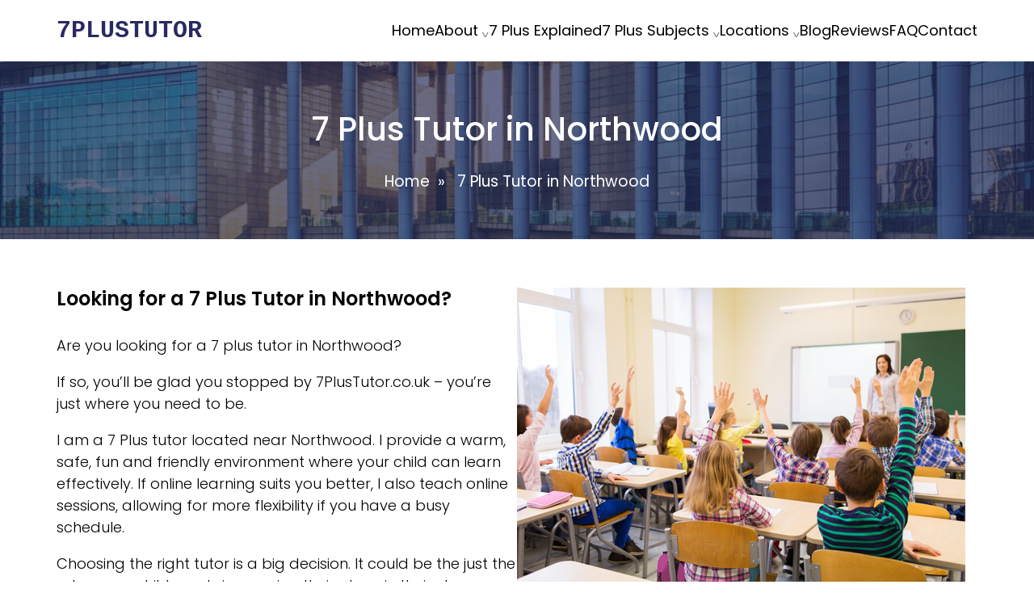

--- FILE ---
content_type: text/html; charset=UTF-8
request_url: https://www.7plustutor.co.uk/7-plus-tutor-in-northwood/
body_size: 7559
content:
<!DOCTYPE html>
<html lang="en">
<head>
<meta http-equiv="Content-Type" content="text/html;charset=utf-8"/>
<meta name="viewport" content="width=device-width, initial-scale=1, user-scalable=yes"/>
<title>7 Plus Tutor in Northwood | Join 7 Plus Tutor</title>
<meta name="description" content="I support children in Northwood with 7+ tutoring online and in person to suit your family routine. Book your child’s sessions today."/>
<style type="text/css">
@font-face{font-family:'Poppins';font-weight:400;font-style:normal;font-display:swap;src:url('https://www.7plustutor.co.uk/modules/core/fonts/poppins/poppins-400-normal.woff2') format('woff2');}
@font-face{font-family:'Poppins';font-weight:700;font-style:normal;font-display:swap;src:url('https://www.7plustutor.co.uk/modules/core/fonts/poppins/poppins-700-normal.woff2') format('woff2');}
@font-face{font-family:'Poppins';font-weight:300;font-style:normal;font-display:swap;src:url('https://www.7plustutor.co.uk/modules/core/fonts/poppins/poppins-300-normal.woff2') format('woff2');}
@font-face{font-family:'Poppins';font-weight:600;font-style:normal;font-display:swap;src:url('https://www.7plustutor.co.uk/modules/core/fonts/poppins/poppins-600-normal.woff2') format('woff2');}
@font-face{font-family:'Poppins';font-weight:500;font-style:normal;font-display:swap;src:url('https://www.7plustutor.co.uk/modules/core/fonts/poppins/poppins-500-normal.woff2') format('woff2');}
h2,div,img,span,ul,li,i,h1,input,textarea,form,html,body{margin:0;padding:0;box-sizing:border-box;font-size:19px;font-weight:400;line-height:120%;color:#000;width:auto}
img{max-width:100%;height:auto}
.header_overlay{
display:none;
gap:0px
}
.menu_activated .header_overlay{
background-color:#000;
display:block;
gap:0px;
height:100%;
position:absolute;
top:0px;
left:0px;
width:100%;
z-index:10
}
.logo_text{
font-size:30px;
color:rgb(41, 42, 98);
font-weight:700;
font-family:"Courier New", monospace
}
.menu_activated .logo_text{
color:rgb(255, 255, 255)
}
.logo_link{
text-decoration:none
}
.mobile_menu_toggle{
display:none;
height:20px;
width:20px;
padding:5px;
background-color:rgb(236, 177, 1);
cursor:pointer
}
.menu_mobile_line{
display:block;
height:3px;
width:20px;
padding:0px;
background-color:rgb(255, 255, 255);
margin-bottom:5px
}
.main_menu.menu_activated{
display:flex;
flex-direction:column;
position:fixed;
top:0;
left:0;
width:100vw;
height:100vh;
align-items:flex-start;
justify-content:flex-start;
background-color:#000;
gap:20px;
z-index:9;
padding:0 30px;
overflow:auto
}
.mobile_menu_toggle.menu_activated{
position:relative;
z-index:10
}
.menu_activated .logo{
z-index:10
}
body.menu_activated{
overflow:hidden
}
.mobile_menu_toggle.menu_activated .menu_mobile_line:first-child + span{
display:none
}
.mobile_menu_toggle.menu_activated .menu_mobile_line:first-child{
-ms-transform:rotate(45deg);
-webkit-transform:rotate(45deg);
transform:rotate(45deg);
margin-top:8px
}
.mobile_menu_toggle.menu_activated .menu_mobile_line:last-child{
-ms-transform:rotate(135deg);
-webkit-transform:rotate(135deg);
transform:rotate(135deg);
margin-top:-8px
}
.main_menu{
display:flex;
gap:20px;
justify-content:flex-end;
align-items:center;
flex-wrap:nowrap;
position:relative
}
.main_menu a{
text-decoration:none;
font-size:18px;
color:rgb(0, 0, 0);
font-family:'Poppins', sans-serif;
white-space:nowrap
}
.toggle_submenu:before{
display:inline-block;
gap:0px;
transform:rotate(180deg);
-webkit-transform:rotate(180deg);
-ms-transform:rotate(180deg);
margin-left:5px;
color:rgb(128, 128, 128);
font-family:"Segoe UI", sans-serif;
font-size:17px;
font-weight:400;
content:"^";
transition:all linear 0.3s;
-webkit-transition:all linear 0.3s;
-ms-transition:all linear 0.3s
}
.main_menu li:hover .toggle_submenu:before{
transform:rotate(0deg);
-webkit-transform:rotate(0deg);
-ms-transform:rotate(0deg);
color:rgb(236, 177, 1)
}
.main_menu > li{
list-style-type:none;
cursor:pointer;
position:relative
}
.main_menu li:hover > a{
color:rgb(236, 177, 1)
}
.main_menu li:hover > .submenu{
transform:translateY(0px);;
-webkit-transform:translateY(0px);;
-ms-transform:translateY(0px);;
z-index:1;
opacity:1
}
.main_menu:not(.menu_activated) .submenu{
display:flex;
gap:10px;
flex-direction:column;
position:absolute;
left:0px;
list-style-type:none;
width:auto;
background-color:rgb(255, 255, 255);
border-radius:5px;
box-shadow:0 6px 12px rgba(0, 0, 0, 0.175);
-webkit-box-shadow:0 6px 12px rgba(0, 0, 0, 0.175);
-ms-box-shadow:0 6px 12px rgba(0, 0, 0, 0.175);
padding:10px;
z-index:-1;
transition:all linear 0.3s;
-webkit-transition:all linear 0.3s;
-ms-transition:all linear 0.3s;
transform:translateY(-20px);;
-webkit-transform:translateY(-20px);;
-ms-transform:translateY(-20px);;
opacity:0
}
.main_menu.menu_activated .submenu{
display:flex;
gap:15px;
flex-direction:column;
padding:15px 0px 0px 30px
}
.main_menu .locations{
position:static
}
.main_menu .locations:hover .submenu{
column-count:2;
gap:30px;
display:block;
width:100%
}
.wc{
margin:0px auto;
padding:0px 15px;
max-width:1170px
}
.header_inside{
display:flex;
gap:0px;
justify-content:space-between;
align-items:center;
flex-wrap:nowrap;
padding:20px 15px
}
.header{
background-color:rgb(255, 255, 255);
position:relative
}
.overlay{
height:100%;
position:absolute;
top:0px;
left:0px;
width:100%;
background-color:rgba(36, 44, 94, 0.674)
}
.general_content h1{
font-family:'Poppins', sans-serif;
font-size:24px;
font-weight:700;
margin-bottom:30px
}
.general_content p{
font-family:'Poppins', sans-serif;
font-size:18px;
font-weight:300;
margin-bottom:15px;
line-height:150%
}
.general_content h2{
font-family:'Poppins', sans-serif;
font-size:24px;
font-weight:600;
margin-bottom:30px
}
.general_content p.image_hint{
font-size:14px;
font-style:italic;
font-weight:300;
margin-bottom:30px
}
.general_content img{
margin-top:0px
}
.general_content picture + p:not(.image_hint){
margin-top:30px
}
.general_content i{
font-size:18px
}
.text_image{
display:flex;
gap:30px;
justify-content:space-between;
align-items:flex-start;
flex-wrap:nowrap;
margin-bottom:0px;
padding-bottom:90px;
padding-top:90px
}
.text_image > div{
flex:1
}
.image_text{
display:flex;
gap:30px;
justify-content:space-between;
align-items:flex-start;
flex-wrap:nowrap;
margin-bottom:0px;
padding-bottom:90px;
padding-top:90px
}
.image_text > div{
flex:1
}
.middleone{
background-color:#efefef
}
.blog_heading + div{
padding-top:0px
}
.general_content ul{
padding:0px 0px 0px 40px;
margin-bottom:15px
}
.general_content li{
font-family:'Poppins', sans-serif;
font-size:18px;
font-weight:300;
line-height:150%
}
.general_content h2 i{
font-family:'Poppins', sans-serif;
font-size:24px;
font-weight:600
}
.blog_title{
color:rgb(255, 255, 255);
font-family:'Poppins', sans-serif;
font-size:40px;
font-weight:500;
text-align:center;
margin-bottom:30px
}
.bsep{
color:rgb(255, 255, 255);
display:inline-block;
gap:0px;
margin:0px 10px
}
.breadcrumps{
text-align:center;
color:rgb(255, 255, 255);
font-family:'Poppins', sans-serif
}
.breadcrumps a{
color:rgb(255, 255, 255);
font-family:'Poppins', sans-serif;
text-decoration:none
}
.blog_heading{
padding:60px 0px;
position:relative;
margin-bottom:60px;
background-image:url("https://www.7plustutor.co.uk/media/uploads/2023/05/30/School-Building-Picture.jpg");
background-position:center center;
background-repeat:no-repeat;
background-size:cover
}
.blog_heading .wc{
position:relative
}
.cfeml{
font-family:'Poppins', sans-serif;
font-size:20px;
font-weight:600
}
.cflnk{
text-decoration:underline;
color:rgb(30, 29, 29);
font-family:'Poppins', sans-serif;
font-size:15px
}
.cfflx{
flex:1
}
.cfsb{
display:flex;
gap:10px;
justify-content:space-evenly;
align-items:flex-start;
background-color:rgb(250, 251, 255);
padding:20px
}
.cfsdbr{
display:flex;
gap:30px;
flex-direction:column
}
.cph{
font-family:'Poppins', sans-serif;
font-size:30px;
font-weight:600;
margin-bottom:20px
}
.cfcnt{
font-family:'Poppins', sans-serif;
font-size:17px;
font-weight:400;
margin-bottom:60px
}
.form_fields{
display:grid;
gap:30px;
grid-template-columns:1fr 1fr
}
.full_row{
grid-column:1/3
}
.form_fields textarea{
width:100%;
padding:6px 10px;
border-radius:2px;
border:1px solid #ccc;
font-family:'Poppins', sans-serif;
font-size:16px
}
.form_fields input:not(.formbtn){
width:100%;
padding:6px 10px;
border-radius:2px;
border:1px solid #ccc;
font-family:'Poppins', sans-serif;
font-size:16px
}
.form_fields input.formbtn{
background-color:rgb(236, 177, 1);
padding:6px 32px;
border:1px solid #ecb101;
transition:all .3s ease;
-webkit-transition:all .3s ease;
-ms-transition:all .3s ease;
cursor:pointer;
color:rgb(0, 0, 0);
border-radius:5px
}
.form_fields input.formbtn:hover{
background-color:rgb(36, 44, 94);
color:rgb(255, 255, 255)
}
.cfs{
grid-column:2/4
}
.cf{
display:grid;
gap:30px;
grid-template-columns:1fr 1fr 1fr
}
.clrd{
background-color:#efefef;
padding-top:60px;
padding-bottom:60px;
margin-top:60px
}
.ftrhd{
color:rgb(255, 255, 255);
font-size:24px;
margin-bottom:13px;
font-weight:400;
font-family:'Poppins', sans-serif
}
.ftrcon{
color:rgb(255, 255, 255);
font-family:'Poppins', sans-serif;
font-size:15px;
font-weight:300
}
.footer_menu a{
color:rgb(255, 255, 255);
text-decoration:none;
font-family:'Poppins', sans-serif;
font-size:15px;
font-weight:300
}
.footer_menu li{
list-style-type:none
}
.footer_menu a:hover{
color:rgb(236, 177, 1)
}
.ftrfix{
padding:0 0 0 80px
}
.footerb{
padding:50px 15px 40px;
color:rgb(225, 225, 225);
display:flex;
gap:60px;
justify-content:space-between;
align-items:flex-start
}
.footerb > *{
flex:1
}
.below_footer{
padding:20px 0px;
text-align:center;
background-color:rgb(42, 46, 49);
color:rgb(255, 255, 255);
font-family:'Poppins', sans-serif;
font-size:14px;
font-weight:400
}
.footer{
background-color:rgb(49, 49, 49);
margin-top:0px
}
@media only screen and (max-width:2000px){
.blog_heading{
background-image:url("https://www.7plustutor.co.uk/cache/media/uploads/2023/05/30/School-Building-Picture-2000x221x50.jpg")
}
}
@media only screen and (max-width:1600px){
.blog_heading{
background-image:url("https://www.7plustutor.co.uk/cache/media/uploads/2023/05/30/School-Building-Picture-1600x221x50.jpg")
}
}
@media only screen and (max-width:1200px){
.mobile_menu_toggle{
display:block
}
.main_menu{
display:none
}
.main_menu a{
color:rgb(255, 255, 255)
}
.main_menu .locations:hover .submenu{
column-count:1;
gap:15px;
display:flex;
flex-direction:column
}
.blog_heading{
background-image:url("https://www.7plustutor.co.uk/cache/media/uploads/2023/05/30/School-Building-Picture-1200x221x50.jpg")
}
}
@media only screen and (max-width:1024px){
.text_image{
flex-direction:column;
margin-bottom:30px
}
.image_text{
flex-direction:column-reverse;
margin-bottom:30px
}
.blog_heading{
background-image:url("https://www.7plustutor.co.uk/cache/media/uploads/2023/05/30/School-Building-Picture-1024x221x50.jpg")
}
.cfsdbr{
flex-direction:row;
justify-content:space-evenly
}
.cf{
display:flex;
flex-direction:column-reverse
}
}
@media only screen and (max-width:768px){
.blog_heading{
background-image:url("https://www.7plustutor.co.uk/cache/media/uploads/2023/05/30/School-Building-Picture-768x221x50.jpg")
}
.ftrfix{
padding:0px
}
.footerb{
flex-direction:column
}
}
@media only screen and (max-width:640px){
.blog_heading{
background-image:url("https://www.7plustutor.co.uk/cache/media/uploads/2023/05/30/School-Building-Picture-640x221x50.jpg")
}
}
@media only screen and (max-width:600px){
.cfsdbr{
flex-direction:column
}
.form_fields{
grid-template-columns:1fr
}
.full_row{
grid-column:auto
}
}
@media only screen and (max-width:540px){
.blog_heading{
background-image:url("https://www.7plustutor.co.uk/cache/media/uploads/2023/05/30/School-Building-Picture-540x221x50.jpg")
}
}
@media only screen and (max-width:480px){
.blog_heading{
background-image:url("https://www.7plustutor.co.uk/cache/media/uploads/2023/05/30/School-Building-Picture-480x221x50.jpg")
}
}
@media only screen and (max-width:420px){
.blog_heading{
background-image:url("https://www.7plustutor.co.uk/cache/media/uploads/2023/05/30/School-Building-Picture-420x221x50.jpg")
}
}
@media only screen and (max-width:360px){
.blog_heading{
background-image:url("https://www.7plustutor.co.uk/cache/media/uploads/2023/05/30/School-Building-Picture-360x221x50.jpg")
}
}
</style>
</head>
<body>
<div class="header">
<div class="header_inside wc">
<div class="header_overlay">
</div>
<div class="logo">
<a href="https://www.7plustutor.co.uk/" class="u_f414de4e7654a6d3c71a8f03901fa186 logo_link" title="link to homepage"><span class="logo_text">
7PLUSTUTOR
</span>
</a>
</div>
<div>
<ul class="main_menu">
<li>
<a href="https://www.7plustutor.co.uk/" title="Home">Home</a>
</li>
<li class="has_childs">
<a href="https://www.7plustutor.co.uk/about/" title="About">About</a><i class="toggle_submenu">
</i>
<ul class="submenu">
<li>
<a href="https://www.7plustutor.co.uk/7-plus-tutor/" title="7 Plus Tutor Help">7 Plus Tutor Help</a>
</li>
<li>
<a href="https://www.7plustutor.co.uk/find-a-7-plus-tutor/" title="Find A 7 Plus Tutor">Find A 7 Plus Tutor</a>
</li>
<li>
<a href="https://www.7plustutor.co.uk/7-plus-tutor-search/" title="7 Plus Tutor Search">7 Plus Tutor Search</a>
</li>
<li>
<a href="https://www.7plustutor.co.uk/best-7-plus-tutor/" title="Best 7 Plus Tutor">Best 7 Plus Tutor</a>
</li>
<li>
<a href="https://www.7plustutor.co.uk/top-rated-7-plus-tutors/" title="Top Rated 7 Plus Tutor">Top Rated 7 Plus Tutor</a>
</li>
<li>
<a href="https://www.7plustutor.co.uk/7-plus-online-tutor/" title="7 Plus Online Tutor">7 Plus Online Tutor</a>
</li>
<li>
<a href="https://www.7plustutor.co.uk/7-plus-tutor-in-london/" title="7 Plus Tutor in London">7 Plus Tutor in London</a>
</li>
<li>
<a href="https://www.7plustutor.co.uk/7-plus-tutoring-help/" title="7 Plus Tutoring Help">7 Plus Tutoring Help</a>
</li>
<li>
<a href="https://www.7plustutor.co.uk/private-tutor-for-7-plus/" title="Private Tutor For 7 Plus">Private Tutor For 7 Plus</a>
</li>
</ul>
</li>
<li>
<a href="https://www.7plustutor.co.uk/7-plus-explained/" title="7 Plus Explained">7 Plus Explained</a>
</li>
<li class="has_childs">
<a href="https://www.7plustutor.co.uk/7-plus-subjects/" title="7 Plus Subjects">7 Plus Subjects</a><i class="toggle_submenu">
</i>
<ul class="submenu">
<li>
<a href="https://www.7plustutor.co.uk/7-plus-story-writing/" title="7 Plus Story Writing">7 Plus Story Writing</a>
</li>
<li>
<a href="https://www.7plustutor.co.uk/7-plus-comprehension/" title="7 Plus Comprehension">7 Plus Comprehension</a>
</li>
<li>
<a href="https://www.7plustutor.co.uk/7-plus-dictation/" title="7 Plus Dictation">7 Plus Dictation</a>
</li>
<li>
<a href="https://www.7plustutor.co.uk/7-plus-spelling/" title="7 Plus Spelling">7 Plus Spelling</a>
</li>
<li>
<a href="https://www.7plustutor.co.uk/7-plus-mathematics/" title="7 Plus Mathematics">7 Plus Mathematics</a>
</li>
<li>
<a href="https://www.7plustutor.co.uk/7-plus-verbal-reasoning/" title="7 Plus Verbal Reasoning">7 Plus Verbal Reasoning</a>
</li>
<li>
<a href="https://www.7plustutor.co.uk/7-plus-non-verbal-reasoning/" title="7 Plus Non Verbal Reasoning">7 Plus Non Verbal Reasoning</a>
</li>
<li>
<a href="https://www.7plustutor.co.uk/7-plus-interview-preparation/" title="7 Plus Interview Preparation">7 Plus Interview Preparation</a>
</li>
</ul>
</li>
<li class="locations has_childs">
<a href="https://www.7plustutor.co.uk/locations/" title="Locations">Locations</a><i class="toggle_submenu">
</i>
<ul class="submenu">
<li>
<a href="https://www.7plustutor.co.uk/7-plus-tutor-in-arkley/" title="7 Plus Tutor in Arkley">7 Plus Tutor in Arkley</a>
</li>
<li>
<a href="https://www.7plustutor.co.uk/7-plus-tutor-in-barnet/" title="7 Plus Tutor in Barnet">7 Plus Tutor in Barnet</a>
</li>
<li>
<a href="https://www.7plustutor.co.uk/7-plus-tutor-in-borehamwood/" title="7 Plus Tutor in Borehamwood">7 Plus Tutor in Borehamwood</a>
</li>
<li>
<a href="https://www.7plustutor.co.uk/7-plus-tutor-in-bushey/" title="7 Plus Tutor in Bushey">7 Plus Tutor in Bushey</a>
</li>
<li>
<a href="https://www.7plustutor.co.uk/7-plus-tutor-in-colindale/" title="7 Plus Tutor in Colindale">7 Plus Tutor in Colindale</a>
</li>
<li>
<a href="https://www.7plustutor.co.uk/7-plus-tutor-in-edgware/" title="7 Plus Tutor in Edgware">7 Plus Tutor in Edgware</a>
</li>
<li>
<a href="https://www.7plustutor.co.uk/7-plus-tutor-in-elstree/" title="7 Plus Tutor in Elstree">7 Plus Tutor in Elstree</a>
</li>
<li>
<a href="https://www.7plustutor.co.uk/7-plus-tutor-in-finchley/" title="7 Plus Tutor in Finchley">7 Plus Tutor in Finchley</a>
</li>
<li>
<a href="https://www.7plustutor.co.uk/7-plus-tutor-in-golders-green/" title="7 Plus Tutor in Golders Green">7 Plus Tutor in Golders Green</a>
</li>
<li>
<a href="https://www.7plustutor.co.uk/7-plus-tutor-in-harrow/" title="7 Plus Tutor in Harrow">7 Plus Tutor in Harrow</a>
</li>
<li>
<a href="https://www.7plustutor.co.uk/7-plus-tutor-in-harrow-wealdstone/" title="7 Plus Tutor in Harrow Wealdstone">7 Plus Tutor in Harrow Wealdstone</a>
</li>
<li>
<a href="https://www.7plustutor.co.uk/7-plus-tutor-in-hatch-end/" title="7 Plus Tutor in Hatch End">7 Plus Tutor in Hatch End</a>
</li>
<li>
<a href="https://www.7plustutor.co.uk/7-plus-tutor-in-hendon/" title="7 Plus Tutor in Hendon">7 Plus Tutor in Hendon</a>
</li>
<li>
<a href="https://www.7plustutor.co.uk/7-plus-tutor-in-kenton/" title="7 Plus Tutor in Kenton">7 Plus Tutor in Kenton</a>
</li>
<li>
<a href="https://www.7plustutor.co.uk/7-plus-tutor-in-mill-hill/" title="7 Plus Tutor in Mill Hill">7 Plus Tutor in Mill Hill</a>
</li>
<li class="active">
<a href="https://www.7plustutor.co.uk/7-plus-tutor-in-northwood/" title="7 Plus Tutor in Northwood">7 Plus Tutor in Northwood</a>
</li>
<li>
<a href="https://www.7plustutor.co.uk/7-plus-tutor-in-potters-bar/" title="7 Plus Tutor in Potters Bar">7 Plus Tutor in Potters Bar</a>
</li>
<li>
<a href="https://www.7plustutor.co.uk/7-plus-tutor-in-radlett/" title="7 Plus Tutor in Radlett">7 Plus Tutor in Radlett</a>
</li>
<li>
<a href="https://www.7plustutor.co.uk/7-plus-tutor-in-shenley/" title="7 Plus Tutor in Shenley">7 Plus Tutor in Shenley</a>
</li>
<li>
<a href="https://www.7plustutor.co.uk/7-plus-tutor-in-stanmore/" title="7 Plus Tutor in Stanmore">7 Plus Tutor in Stanmore</a>
</li>
<li>
<a href="https://www.7plustutor.co.uk/7-plus-tutor-in-totteridge/" title="7 Plus Tutor in Totteridge">7 Plus Tutor in Totteridge</a>
</li>
<li>
<a href="https://www.7plustutor.co.uk/7-plus-tutor-in-watford/" title="7 Plus Tutor in Watford">7 Plus Tutor in Watford</a>
</li>
</ul>
</li>
<li>
<a href="https://www.7plustutor.co.uk/blog/" title="Blog">Blog</a>
</li>
<li>
<a href="/reviews/" title="Reviews">Reviews</a>
</li>
<li>
<a href="https://www.7plustutor.co.uk/faq/" title="FAQ">FAQ</a>
</li>
<li>
<a href="https://www.7plustutor.co.uk/contact/" title="Contact">Contact</a>
</li>
</ul>
<a href="javascript:void(0);" class="mobile_menu_toggle" title="Activate mobile menu" rel="nofollow"><span class="menu_mobile_line">
</span>
<span class="menu_mobile_line">
</span>
<span class="menu_mobile_line">
</span>
</a>
</div>
</div>
</div>
<div class="blog_heading">
<div class="overlay">
</div>
<div>
</div>
<div class="wc">
<h1 class="blog_title">
7 Plus Tutor in Northwood
</h1>
<div class="breadcrumps">
<a href="https://www.7plustutor.co.uk/" class="u_aac7c91ca1e4078ae896efe6acfecbe1" title="Homepage">Home</a><span class="bsep">
»
</span>
7 Plus Tutor in Northwood
</div>
</div>
</div>
<div class="wc general_content text_image">
<div>
<h2>
Looking for a 7 Plus Tutor in Northwood?
</h2>
<p>Are you looking for a 7 plus tutor in Northwood?</p>
<p>If so, you’ll be glad you stopped by 7PlusTutor.co.uk – you’re just where you need to be.</p>
<p>I am a 7 Plus tutor located near Northwood. I provide a warm, safe, fun and friendly environment where your child can learn effectively. If online learning suits you better, I also teach online sessions, allowing for more flexibility if you have a busy schedule.</p>
<p>Choosing the right tutor is a big decision. It could be the just the edge your child needs in securing their place in their chosen school.</p>
<p>The 7 Plus curriculum covers a lot of topics:</p>
<ul>
<li>Story Writing</li>
<li>Comprehension</li>
<li>Dictation</li>
<li>Spelling</li>
<li>Mathematics</li>
<li>Verbal Reasoning</li>
<li>Non-Verbal Reasoning</li>
</ul>
<p>While this can seem like a lot on the surface, I wouldn’t fret too much, because your child should have already been introduced to most of these already in their current school. My job, as a tutor, is to refine your child’s the knowledge of each of these subjects, and provide help where they need it.</p>
<p>Sometimes, the 7 Plus process can leave a parent scratching their head – let me make your life a whole lot easier. I can break down the entry process and make even complex topics seem like a breeze break, all while building your child’s confidence.</p>
<p>The best time to start tutoring for the 7 Plus is today. Usually my sessions are two hours long, and I recommend starting them at least 12 months before the process takes place. If you live in Northwood are interested, get in contact with me today.</p>
<p>If you need help with the 7 Plus, don’t hesitate to get in touch today.</p>
</div>
<div>
<picture>
<source media="(max-width: 360px)" srcset="https://www.7plustutor.co.uk/cache/media/uploads/2023/06/05/children-hand-up-picture-420x279x100.jpg" width="420" height="279">
<source media="(max-width: 480px)" srcset="https://www.7plustutor.co.uk/media/uploads/2023/06/05/children-hand-up-picture.jpg" width="2000" height="1333">
<img src="https://www.7plustutor.co.uk/cache/media/uploads/2023/06/05/children-hand-up-picture-555x369x100.jpg" width="555" height="369" loading="lazy" alt="Children Hand Up Picture">
</picture>
</div>
</div>
<div class="ws middleone">
<div class="wc general_content image_text">
<div>
<picture>
<source media="(max-width: 360px)" srcset="https://www.7plustutor.co.uk/cache/media/uploads/2023/06/05/children-reading-book-picture-420x279x100.jpg" width="420" height="279">
<source media="(max-width: 480px)" srcset="https://www.7plustutor.co.uk/media/uploads/2023/06/05/children-reading-book-picture.jpg" width="2000" height="1333">
<img src="https://www.7plustutor.co.uk/cache/media/uploads/2023/06/05/children-reading-book-picture-555x369x100.jpg" width="555" height="369" loading="lazy" alt="Children Reading Book Picture">
</picture>
</div>
<div>
<h2>
DBS checked 7 Plus Tutor services in Northwood
</h2>
<p>I’m sure Northwood parents would all agree that their top priority in finding a 7 Plus tutor is their child’s safety and welfare. I believe a child should always feel safe, welcomed and secure, which is why I have chosen to carry out a DBS check to put everyone’s mind at rest; parent and child alike. Be confident knowing your child is entering a caring, warm environment when they’re under my teaching.</p>
<p>I care about your child’s wellbeing even more than their education, and I’m sure you do too. A 7 Plus tutor in and around Northwood should prioritise putting parents’ minds at ease. That is why I have chosen to undergo the DBS check, to prove to you my integrity.</p>
<p>If you’re looking for a safe and reliable DBS checked 7 Plus tutor near Northwood, I’m not far away.</p>
<p>Tutoring helps with exam technique, which all begins with deep, reinforced learning. I help introduce new topics in a simple way, and even help your child recognise recurring patterns – those questions that rear their ugly heads consistently every year. I recommend at least one of my two-hour sessions per week to really get the full benefit out of your experience.</p>
<p>We want the best for our children in all walks of life. Be that in education, career, or life in general. Some opportunities appear early in life, and the opportunity to secure a place in a great school is one of them. I can help your child grab this opportunity by the scruff of the neck and run with it.</p>
<p>Professional, DBS-checked tutoring is what I provide. A quality 7 Plus tutor will set your child up for success, even long after exam day.</p>
<p>If you want to provide that little bit of extra help for your child, consider working with me as your DBS checked 7 Plus Tutor today.</p>
</div>
</div>
</div>
<div class="wc general_content text_image">
<div>
<h2>
7 plus tutor located close to Northwood
</h2>
<p>I am located in the Greater London area, close to Northwood.</p>
<p>If you live in Northwood and you’re searching for a 7 Plus tutor in the area – why not get in touch?</p>
<p>I provide all the 7 Plus tutoring you’ll ever need, and I’m right around the corner from Northwood.</p> 
<p>When you’re applying to schools in the Greater London area, you’ll need a tutor who knows the local schools. That way, they can provide specific guidance tailored to those schools and help you with their individual requirements.</p>
<p>I am just the person who can help with this.</p>
<p>I am able to break down the entrance process, the 7 Plus curriculum, and the exam format in a way your child can easily understand.</p>
<p>The 7 Plus exam doesn’t have to be something that worries you or your child. When they gain exposure to the 7 Plus curriculum in every session, they will soon realise the 7 Plus is nothing to fear.</p>
<p>Expect the benefits of tutoring to include: Building confidence, reducing nerves, deeper learning, better exam technique. I can’t wait for you to see the improvements, right from day one.</p>
<p>Make the 7 Plus test more manageable with tutoring – contact me today.</p>
</div>
<div>
<picture>
<source media="(max-width: 360px)" srcset="https://www.7plustutor.co.uk/cache/media/uploads/2023/06/05/tutor-high-five-picture-420x279x100.jpg" width="420" height="279">
<source media="(max-width: 480px)" srcset="https://www.7plustutor.co.uk/media/uploads/2023/06/05/tutor-high-five-picture.jpg" width="2000" height="1333">
<img src="https://www.7plustutor.co.uk/cache/media/uploads/2023/06/05/tutor-high-five-picture-555x369x100.jpg" width="555" height="369" loading="lazy" alt="Tutor High Five Picture">
</picture>
</div>
</div>
<div>
</div>
<div class="ws clrd">
<div class="wc cf">
<div class="cfsdbr">
<div class="cfsb">
<div>
<picture>
<img src="https://www.7plustutor.co.uk/media/uploads/2023/06/15/email.png" width="25" height="25" loading="lazy" alt="email icon">
</picture>
</div>
<div class="cfflx">
<div class="cfeml">
Contact E-Mail
</div>
<a href="mailto:support@7plustutor.co.uk" class="u_dc409b93f417be3ac51e1c6d044a92d2 cflnk" title="email us">support@7plustutor.co.uk</a>
</div>
</div>
<div class="cfsb">
<div>
<picture>
<img src="https://www.7plustutor.co.uk/media/uploads/2023/06/15/website.png" width="25" height="25" loading="lazy" alt="desktop icon">
</picture>
</div>
<div class="cfflx">
<div class="cfeml">
Our Website
</div>
<a href="https://www.7plustutor.co.uk/" class="u_d46bb6ea8149b639e3a7bf192acbeaaf cflnk" title="email us">www.7plustutor.co.uk</a>
</div>
</div>
</div>
<div class="contact_form cfs">
<div class="cph">
Want to get in touch?
</div>
<div class="cfcnt">
If you want to contact me, the best way is to contact me via the website. My name is Adam McDonald and my email is listed on the left hand side. Alternatively, you can complete the fields below and I will try to come back to you as soon as possible. Please do allow up to 48 hours for a response but normally I do try to respond faster.
</div>
<form action="" id="u_4ebd7f76dd45f00b3443b42aa1c6ab70" class="u_4ebd7f76dd45f00b3443b42aa1c6ab70" method="post" onsubmit="validate_submit('u_4ebd7f76dd45f00b3443b42aa1c6ab70')">
<div class="form_fields">
<div>
<input type="text" id="u_385c755cda9c0db651fc0bfc66d14349" name="first_name" class="u_385c755cda9c0db651fc0bfc66d14349" placeholder="First Name" validation_rules="not-null" value="">
</div>
<div>
<input type="text" id="u_145fe429f026d3a8a692dd9797f3ed59" name="last_name" class="u_145fe429f026d3a8a692dd9797f3ed59" placeholder="Last Name" validation_rules="not-null" value="">
</div>
<div class="full_row">
<input type="text" id="u_61de657078d3e9dcaf464a2ed7054842" name="email" class="u_61de657078d3e9dcaf464a2ed7054842" placeholder="Email" validation_rules="not-null,email" value="">
</div>
<div class="full_row">
<textarea id="u_976b104ba1442ae6d9c5c223c9760ce5" name="comment" class="u_976b104ba1442ae6d9c5c223c9760ce5" placeholder="Comment or Message" validation_rules="not-null"></textarea>
</div>
<div>
<input type="submit" id="u_b99499844f1d4abac122662ddc9b6310" class="u_b99499844f1d4abac122662ddc9b6310 formbtn" value="Submit">
</div>
</div>
<input type="hidden" name="form_unique" value="u_ca1d299bff198933c0788a3757521c34">
<input type="hidden" name="form_ip" value="3.21.134.148">
<input type="hidden" name="form_page" value="7-plus-tutor-in-northwood">
</form>
</div>
</div>
</div>
<div class="footer">
<div class="wc footerb">
<div>
<div class="ftrhd">
About Us
</div>
<div class="ftrcon">
7 Plus Tutor is a tutoring service dedicated to helping children sitting their 7 plus examinations.
</div>
</div>
<div class="ftrfix">
<div class="ftrhd">
Quick Links
</div>
<ul class="footer_menu">
<li>
<a href="https://www.7plustutor.co.uk/about/" title="About">About</a>
</li>
<li>
<a href="https://www.7plustutor.co.uk/7-plus-explained/" title="7 Plus Explained">7 Plus Explained</a>
</li>
<li>
<a href="https://www.7plustutor.co.uk/7-plus-subjects/" title="7 Plus Subjects">7 Plus Subjects</a>
</li>
<li>
<a href="https://www.7plustutor.co.uk/faq/" title="FAQ">FAQ</a>
</li>
<li>
<a href="https://www.7plustutor.co.uk/contact/" title="Contact">Contact</a>
</li>
<li>
<a href="https://www.7plustutor.co.uk/sitemap/" title="Sitemap">Sitemap</a>
</li>
</ul>
</div>
<div>
<div class="ftrhd">
Pictures
</div>
<picture>
<source media="(max-width: 360px)" srcset="https://www.7plustutor.co.uk/cache/media/uploads/2023/05/25/Tutor-and-child-verbal-reasoning-help-420x284x100.jpg" width="420" height="284">
<source media="(max-width: 480px)" srcset="https://www.7plustutor.co.uk/cache/media/uploads/2023/05/25/Tutor-and-child-verbal-reasoning-help-768x520x100.jpg" width="768" height="520">
<source media="(max-width: 1024px)" srcset="https://www.7plustutor.co.uk/cache/media/uploads/2023/05/25/Tutor-and-child-verbal-reasoning-help-1024x693x100.jpg" width="1024" height="693">
<img src="https://www.7plustutor.co.uk/cache/media/uploads/2023/05/25/Tutor-and-child-verbal-reasoning-help-400x271x100.jpg" width="400" height="271" loading="lazy" alt="Tutor and child verbal reasoning help">
</picture>
</div>
</div>
<div class="below_footer">
7 Plus Tutor &copy; All Rights Reserved
</div>
</div>
<script type="text/javascript" nonce="4abcd1ceb7cf4ca20c1dbeb94b9a412c">
var _load_function = 'init_js_u_086e1332ba1363c4658e3182a1d0188a';
if (window.addEventListener)
window.addEventListener("load", init_js_u_086e1332ba1363c4658e3182a1d0188a, false);
else if (window.attachEvent)
window.attachEvent("onload", init_js_u_086e1332ba1363c4658e3182a1d0188a);
else window.onload = init_js_u_086e1332ba1363c4658e3182a1d0188a;
function init_js_u_086e1332ba1363c4658e3182a1d0188a () {
_load_function = '';
var _loaded = 'true';
var _loading = 'false';
var _loading_935e1795031cd5b03fbd610283ae8e32 = 'false';
if (typeof jQuery == 'undefined') {
_loaded = 'false';
if (_loading_935e1795031cd5b03fbd610283ae8e32=='false') {
var script_u_23a92a2ce2c70b7f9026dd1236409598=document.createElement("script");
script_u_23a92a2ce2c70b7f9026dd1236409598.src='https://www.7plustutor.co.uk/modules/misc/jquery/jquery.slim.js';
document.body.appendChild(script_u_23a92a2ce2c70b7f9026dd1236409598);
_loading_935e1795031cd5b03fbd610283ae8e32 = 'true';
}
}
if (_loaded=='true') {
var script_u_383ba5f1bad2c31b5166efa3340f9d47=document.createElement("script");
script_u_383ba5f1bad2c31b5166efa3340f9d47.src='https://www.7plustutor.co.uk/cache/js/af589d628552774d300a7be628442be0.js';
document.body.appendChild(script_u_383ba5f1bad2c31b5166efa3340f9d47);
} else {
setTimeout('init_js_u_086e1332ba1363c4658e3182a1d0188a();', 200);
}
}
</script>
</body>
</html>


--- FILE ---
content_type: text/javascript
request_url: https://www.7plustutor.co.uk/cache/js/af589d628552774d300a7be628442be0.js
body_size: 657
content:
$('.mobile_menu_toggle').click(function () {$(this).toggleClass('menu_activated');$(this).parent().find('.main_menu').toggleClass('menu_activated').toggleClass('main_container');$('body').toggleClass('menu_activated');if ($(this).hasClass('menu_activated')) {var $el_offset = $('.header').offset();var $el_offset_top = $el_offset.top-$(document).scrollTop();$(this).parent().find('.main_menu').css("padding-top", Number($el_offset_top)+Number($('.header').innerHeight()));} else {$(this).parent().find('.main_menu').css("padding-top", "");}});function validate_submit (form_id) {var all_good = true;var errors = 'Validation errors:'+"\n\n";$("#"+form_id).find(":input").each(function () {if (typeof $(this).attr('validation_rules') !== 'undefined') {var validation_name = 'Field';if (typeof $(this).attr('validation_name') !== 'undefined') {validation_name = $(this).attr('validation_name');} else {if (typeof $(this).attr('placeholder') !== 'undefined') {validation_name = $(this).attr('placeholder');}}var rules = $(this).attr('validation_rules').split(",");for (i = 0; i < rules.length; i++) {if (rules[i]=='email') {if (!validateEmail($(this).val())) {$(this).addClass('invalid');all_good = false;errors +=validation_name+" must be a valid email address."+"\n";$(this).unbind('click');$(this).click(function () {$(this).removeClass('invalid');});}}if (rules[i]=='not-null') {if ($(this).val()=='') {$(this).addClass('invalid');all_good = false;errors +=validation_name+" can not be empty!"+"\n";$(this).unbind('click');$(this).click(function () {$(this).removeClass('invalid');});}}if (rules[i]=='checked') {if (!$(this).is(':checked')) {$(this).addClass('invalid');all_good = false;if ($(this).attr('validation_text')!='') {errors +=$(this).attr('validation_text')+"\n";} else {errors +=validation_name+" must be checked!"+"\n";}$(this).unbind('click');$(this).click(function () {$(this).removeClass('invalid');});}}}}});if (all_good) {return true;} else {alert(errors);event.preventDefault();return false;}}function validateEmail (email) {    var re = /^[^\s@]+@[^\s@]+\.[^\s@]+$/;    return re.test(email);}var script_u_59ed08838becf0c64e82cef1dbcc5f67=document.createElement("script");script_u_59ed08838becf0c64e82cef1dbcc5f67.src='https://www.googletagmanager.com/gtag/js?id=G-ZGG9X7WXCH';document.body.appendChild(script_u_59ed08838becf0c64e82cef1dbcc5f67);window.dataLayer = window.dataLayer || [];function gtag(){dataLayer.push(arguments);}gtag('js', new Date());gtag('config', 'G-ZGG9X7WXCH');